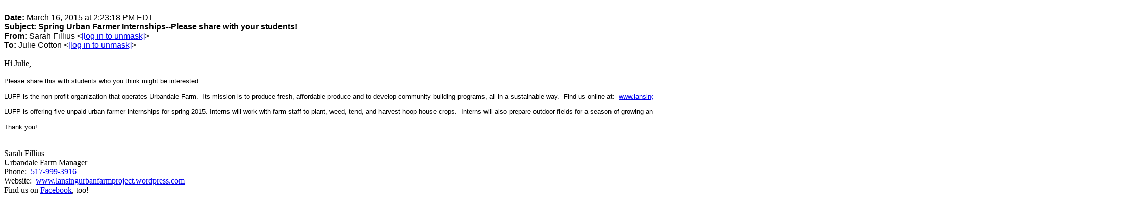

--- FILE ---
content_type: text/html; charset=us-ascii
request_url: https://list.msu.edu/cgi-bin/wa?A3=ind1503&L=AGROECO&E=quoted-printable&P=2784508&B=--Apple-Mail%3D_E8B087FE-8429-4176-BBC0-FAEB7FE5C134&T=text%2Fhtml;%20charset=us-ascii&pending=
body_size: 1345
content:
<html><head><meta http-equiv="Content-Type" content="text/html charset=us-ascii"></head><body style="word-wrap: break-word; -webkit-nbsp-mode: space; -webkit-line-break: after-white-space;" class=""><br class=""><div><div style="margin-top: 0px; margin-right: 0px; margin-bottom: 0px; margin-left: 0px;" class=""><span style="font-family: -webkit-system-font, Helvetica Neue, Helvetica, sans-serif; color:rgba(0, 0, 0, 1.0);" class=""><b class="">Date: </b></span><span style="font-family: -webkit-system-font, Helvetica Neue, Helvetica, sans-serif;" class="">March 16, 2015 at 2:23:18 PM EDT<br class=""></span></div><div style="margin-top: 0px; margin-right: 0px; margin-bottom: 0px; margin-left: 0px;" class=""><span style="font-family: -webkit-system-font, Helvetica Neue, Helvetica, sans-serif; color:rgba(0, 0, 0, 1.0);" class=""><b class="">Subject: </b></span><span style="font-family: -webkit-system-font, Helvetica Neue, Helvetica, sans-serif;" class=""><b class="">Spring Urban Farmer Internships--Please share with your students!</b><br class=""></span></div><div style="margin-top: 0px; margin-right: 0px; margin-bottom: 0px; margin-left: 0px;" class=""><span style="font-family: -webkit-system-font, Helvetica Neue, Helvetica, sans-serif; color:rgba(0, 0, 0, 1.0);" class=""><b class="">From: </b></span><span style="font-family: -webkit-system-font, Helvetica Neue, Helvetica, sans-serif;" class="">Sarah Fillius &lt;<a href="mailto:[log in to unmask]" class=""><a href="/cgi-bin/wa?LOGON=A3%3Dind1503%26L%3DAGROECO%26E%3Dquoted-printable%26P%3D2784508%26B%3D--Apple-Mail%253D_E8B087FE-8429-4176-BBC0-FAEB7FE5C134%26T%3Dtext%252Fhtml%3B%2520charset%3Dus-ascii%26pending%3D" target="_parent" >[log in to unmask]</a></a>&gt;<br class=""></span></div><div style="margin-top: 0px; margin-right: 0px; margin-bottom: 0px; margin-left: 0px;" class=""><span style="font-family: -webkit-system-font, Helvetica Neue, Helvetica, sans-serif; color:rgba(0, 0, 0, 1.0);" class=""><b class="">To: </b></span><span style="font-family: -webkit-system-font, Helvetica Neue, Helvetica, sans-serif;" class="">Julie Cotton &lt;<a href="mailto:[log in to unmask]" class=""><a href="/cgi-bin/wa?LOGON=A3%3Dind1503%26L%3DAGROECO%26E%3Dquoted-printable%26P%3D2784508%26B%3D--Apple-Mail%253D_E8B087FE-8429-4176-BBC0-FAEB7FE5C134%26T%3Dtext%252Fhtml%3B%2520charset%3Dus-ascii%26pending%3D" target="_parent" >[log in to unmask]</a></a>&gt;<br class=""></span></div><br class=""><div class=""><div dir="ltr" class="">Hi Julie,<div class=""><br class=""></div><div class=""><div style="font-size:12.8000001907349px" class=""><font face="arial, sans-serif" class=""><span style="white-space:nowrap" class="">Please share this with students who you think might be interested.</span></font></div><div style="font-size:12.8000001907349px" class=""><font face="arial, sans-serif" class=""><span style="white-space:nowrap" class=""><br class=""></span></font></div><div class=""><font class="" face="arial, sans-serif" size="2"><span class="" style="white-space: nowrap;">LUFP&nbsp;is the non-profit organization that operates Urbandale Farm.&nbsp;&nbsp;Its mission is to produce fresh,&nbsp;affordable produce and to develop community-building programs, all in a&nbsp;sustainable way.&nbsp;&nbsp;Find us online at:&nbsp;&nbsp;<a href="http://www.lansingurbanfarmproject.wordpress.com" class="">www.lansingurbanfarmproject.wordpress.com</a><br class="">&nbsp;<br class="">LUFP is offering five unpaid urban farmer&nbsp;internships for spring 2015.&nbsp;Interns will work with farm staff to plant, weed, tend, and harvest hoop house crops.&nbsp;&nbsp;Interns will also prepare outdoor&nbsp;fields for a season of growing and plant early crops such as onions, cabbage,&nbsp;radishes, and salad mix.&nbsp;&nbsp;Interns&nbsp;will help prepare for markets, build community outreach, and complete other&nbsp;farm tasks.</span></font></div><div style="font-size:12.8000001907349px" class=""><font face="arial, sans-serif" class=""><span style="white-space:nowrap" class=""><br class=""></span></font></div><div style="font-size:12.8000001907349px" class=""><font face="arial, sans-serif" class=""><span style="white-space:nowrap" class="">Thank you!</span></font></div><div class=""><br class=""></div>-- <br class=""><div class=""><div dir="ltr" class="">Sarah Fillius<div class="">Urbandale Farm Manager</div><div class="">Phone: &nbsp;<a href="tel:517-999-3916" value="+15179993916" target="_blank" class="">517-999-3916</a></div><div class="">Website: &nbsp;<a href="http://www.lansingurbanfarmproject.wordpress.com/" target="_blank" class="">www.lansingurbanfarmproject.wordpress.com</a></div><div class="">Find us on <a href="https://www.facebook.com/pages/Lansing-Urban-Farm-Project/114311701955132?ref=bookmarks" target="_blank" class="">Facebook</a>, too!</div><div class=""><br class=""></div></div></div>
</div></div>
</div></div><script type="text/javascript" src="/_Incapsula_Resource?SWJIYLWA=719d34d31c8e3a6e6fffd425f7e032f3&ns=3&cb=2084405880" async></script></body></html>
